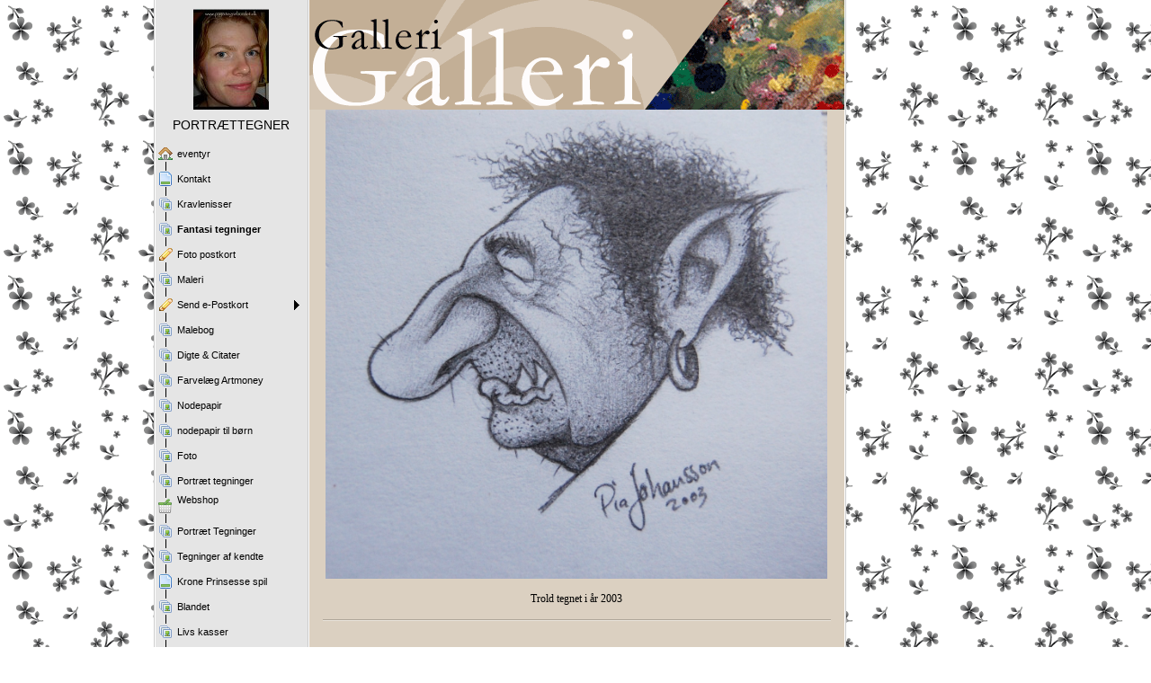

--- FILE ---
content_type: text/html
request_url: http://portraet-tegner.dk/2154645_67.html
body_size: 24096
content:

<!DOCTYPE HTML PUBLIC "-//W3C//DTD HTML 4.01 Transitional//EN" "http://www.w3.org/TR/html4/loose.dtd">
<html class="fullHeight" lang="da-DK" dir="ltr">
	<head>
		<title>Fantasi tegninger - www.portraet-tegner.dk</title>
			<meta http-equiv="content-type" content="text/html;charset=UTF-8">
		<meta http-equiv="Pragma" content="no-cache">
		<meta http-equiv="Expires" content="-1">
		<meta http-equiv="imagetoolbar" content="no">
		
        <link rel="canonical" href="http://www.portraet-tegner.dk/2154645?i=81330470">
		
		
        











<link rel="manifest" href="/manifest.json">
<link rel="yandex-tableau-widget" href="/yandex-browser-manifest.json">

		
		<meta content="123hjemmeside.dk" property="og:site_name"><meta content="images/i284289739443994918._szw1280h1280_.jpg" property="og:image:url"><meta content="1280" property="og:image:width"><meta content="1280" property="og:image:height"><meta content="Fantasi tegninger - www.portraet-tegner.dk" property="og:description">
				<meta name="description" content="Fantasi tegninger - www.portraet-tegner.dk">		

		<link rel="image_src" href="images/i284289739545059026._szt5_.jpg">

		<link rel="stylesheet" type="text/css" media="all" href="css/global.css">
<link rel="stylesheet" type="text/css" media="all" href="CssForwarder_2.css">
<!--[if lt IE 7]>
<link rel="stylesheet" type="text/css" media="all" href="/userpages/pages/CssForwarder.css?location=root&amp;style=stdButton_ie6.css&amp;version=1.1.0" />
<![endif]-->
<link rel="stylesheet" type="text/css" media="all" href="CssForwarder_1.css">
<link rel="stylesheet" type="text/css" media="all" href="CssForwarder.css">
<!--[if lt IE 8]>
<link rel="stylesheet" type="text/css" media="all" href="/userpages/pages/CssForwarder.css?location=userpages&amp;style=usermenu_ie7.css&amp;version=1.1.0" />
<![endif]-->
<link rel="stylesheet" type="text/css" media="all" href="CssForwarder_3.css">
<link rel="stylesheet" type="text/css" media="print" href="css/print.css">
<link rel="stylesheet" type="text/css" media="all" href="css/jquery.fancybox-2.1.5.css">
<link rel="stylesheet" type="text/css" media="all" href="css/player.css">
<link rel="stylesheet" type="text/css" media="all" href="DynamicBackground.css">
<link rel="stylesheet" type="text/css" media="all" href="CssForwarder_6.css">
<link rel="stylesheet" type="text/css" media="all" href="css/jquery.basket.css">
<link rel="stylesheet" type="text/css" media="all" href="css/photoalbum_show.css">
<link rel="stylesheet" type="text/css" media="all" href="css/pagecomments.css">
<!--[if lt IE 7]>
<link rel="stylesheet" type="text/css" media="all" href="/c/css/pagecomments_ie6.css?_v=2ecfc6a1c53ae2bd0b8618296712ca55" />
<![endif]-->
<link rel="stylesheet" type="text/css" media="all" href="CssForwarder_11.css">

		<script type="text/javascript" src="js/jquery-1.6.1.min.js"></script>
<script type="text/javascript" src="js/jquery-migrate-1.2.1.min.js"></script>
<script type="text/javascript" src="js/simplesite.util.browserdetect.js"></script>
<script type="text/javascript" src="js/simplesite.util.email.js"></script>
<script type="text/javascript" src="js/public-1.4.0.js"></script>
<!--[if lt IE 7]>
<script type="text/javascript" src="/css/unitpngfix-1.0.2.jsx"></script>
<![endif]-->
<script type="text/javascript" src="js/userpages_showpage.js"></script>
<script type="text/javascript" src="js/jquery.fancybox.pack-2.1.5.js"></script>
<script type="text/javascript" src="js/jquery-ui-1.8.23.min.js"></script>
<script type="text/javascript" src="js/jquery.basket.js"></script>
<script type="text/javascript" src="js/photoalbum_show.js"></script>
<script type="text/javascript" src="js/modernizr-custom.js"></script>
<script type="text/javascript" src="js/carouselhelper.js"></script>
<script type="text/javascript" src="js/jssor.slider.min.js"></script>
<script type="text/javascript" src="js/jquery.cycle-2.6.3.js"></script>
<script type="text/javascript" src="js/pagecomments.js"></script>
<script type="text/javascript" src="js/slideShow-1.0.0.js"></script>

		
	</head>
	<body bgcolor="white" topmargin="0" leftmargin="0" marginheight="0" marginwidth="0" onload="InitOnLoad()" class="fullHeight">  
	<form method="post" action="/userPages/pages/ShowPage.aspx" id="Form1" class="fullHeight">
<div class="aspNetHidden">
<input type="hidden" name="__VIEWSTATE" id="__VIEWSTATE" value="/wEPDwUKMTY2NDEzMjMwNA8WBB4LUmVxdWVzdERhdGEyqg4AAQAAAP////[base64]///8vZWxrLmhwLlRlbXBsYXRlSW50ZXJmYWNlTGlicmFyeS5IYW5kbGluZ09wdGlvbnMBAAAAB3ZhbHVlX18AEAQAAAAAAAAAAAAAAAAmAdkEAP///////////////wAACgkHAAAAAAAAAAAAAAAACgABBQUAAAAKU3lzdGVtLlVyaQEAAAALQWJzb2x1dGVVcmkBAwAAAAYIAAAAQWh0dHA6Ly93d3cucG9ydHJhZXQtdGVnbmVyLmRrOjEyMzIwLzIxNTQ2NDU/[base64]/////D2QCAg9kFgZmDxUBAGQCAQ9kFgRmDxUCFW1lbnVpdGVtX3N0YW5kYXJkcGFnZQBkAgEPFQEHS29udGFrdGQCAw8WAh8GAv////8PZAIDD2QWBmYPFQEAZAIBD2QWBGYPFQITbWVudWl0ZW1fcGhvdG9hbGJ1bQBkAgEPFQEMS3Jhdmxlbmlzc2VyZAIDDxYCHwYC/////w9kAgQPZBYGZg8VAQkgc2VsZWN0ZWRkAgEPZBYEZg8VAhNtZW51aXRlbV9waG90b2FsYnVtAGQCAQ8VARFGYW50YXNpIHRlZ25pbmdlcmQCAw8WAh8GAv////8PZAIFD2QWBmYPFQEAZAIBD2QWBGYPFQIRbWVudWl0ZW1fcG9zdGNhcmQAZAIBDxUBDUZvdG8gcG9zdGtvcnRkAgMPFgIfBgL/////D2QCBg9kFgZmDxUBAGQCAQ9kFgRmDxUCE21lbnVpdGVtX3Bob3RvYWxidW0AZAIBDxUBBk1hbGVyaWQCAw8WAh8GAv////8PZAIHD2QWBmYPFQEAZAIBD2QWBGYPFQIRbWVudWl0ZW1fcG9zdGNhcmQGY2xvc2VkZAIBDxUBD1NlbmQgZS1Qb3N0a29ydGQCAw8WAh8GAv////8PZAIID2QWBmYPFQEAZAIBD2QWBGYPFQITbWVudWl0ZW1fcGhvdG9hbGJ1bQBkAgEPFQEITWFsZWJvZyBkAgMPFgIfBgL/////D2QCCQ9kFgZmDxUBAGQCAQ9kFgRmDxUCE21lbnVpdGVtX3Bob3RvYWxidW0AZAIBDxUBE0RpZ3RlICZhbXA7IENpdGF0ZXJkAgMPFgIfBgL/////D2QCCg9kFgZmDxUBAGQCAQ9kFgRmDxUCE21lbnVpdGVtX3Bob3RvYWxidW0AZAIBDxUBFkZhcnZlbCYjMjMwO2cgQXJ0bW9uZXlkAgMPFgIfBgL/////D2QCCw9kFgZmDxUBAGQCAQ9kFgRmDxUCE21lbnVpdGVtX3Bob3RvYWxidW0AZAIBDxUBCU5vZGVwYXBpcmQCAw8WAh8GAv////8PZAIMD2QWBmYPFQEAZAIBD2QWBGYPFQITbWVudWl0ZW1fcGhvdG9hbGJ1bQBkAgEPFQEXbm9kZXBhcGlyIHRpbCBiJiMyNDg7cm5kAgMPFgIfBgL/////D2QCDQ9kFgZmDxUBAGQCAQ9kFgRmDxUCE21lbnVpdGVtX3Bob3RvYWxidW0AZAIBDxUBBEZvdG9kAgMPFgIfBgL/////D2QCDg9kFgZmDxUBAGQCAQ9kFgRmDxUCE21lbnVpdGVtX3Bob3RvYWxidW0AZAIBDxUBFlBvcnRyJiMyMzA7dCB0ZWduaW5nZXJkAgMPFgIfBgL/////D2QCDw9kFgZmDxUBAGQCAQ9kFgRmDxUCEG1lbnVpdGVtX3dlYnNob3AAZAIBDxUBB1dlYnNob3BkAgMPFgIfBgL/////D2QCEA9kFgZmDxUBAGQCAQ9kFgRmDxUCE21lbnVpdGVtX3Bob3RvYWxidW0AZAIBDxUBFlBvcnRyJiMyMzA7dCBUZWduaW5nZXJkAgMPFgIfBgL/////D2QCEQ9kFgZmDxUBAGQCAQ9kFgRmDxUCE21lbnVpdGVtX3Bob3RvYWxidW0AZAIBDxUBE1RlZ25pbmdlciBhZiBrZW5kdGVkAgMPFgIfBgL/////D2QCEg9kFgZmDxUBAGQCAQ9kFgRmDxUCDm1lbnVpdGVtX2JsYW5rAGQCAQ8VARRLcm9uZSBQcmluc2Vzc2Ugc3BpbGQCAw8WAh8GAv////8PZAITD2QWBmYPFQEAZAIBD2QWBGYPFQITbWVudWl0ZW1fcGhvdG9hbGJ1bQBkAgEPFQEHQmxhbmRldGQCAw8WAh8GAv////8PZAIUD2QWBmYPFQEAZAIBD2QWBGYPFQITbWVudWl0ZW1fcGhvdG9hbGJ1bQBkAgEPFQELTGl2cyBrYXNzZXJkAgMPFgIfBgL/////D2QCFQ9kFgZmDxUBAGQCAQ9kFgRmDxUCE21lbnVpdGVtX3Bob3RvYWxidW0AZAIBDxUBB0tlcmFtaWtkAgMPFgIfBgL/////D2QCFg9kFgZmDxUBAGQCAQ9kFgRmDxUCDm1lbnVpdGVtX2JsYW5rAGQCAQ8VAQZQcm9maWxkAgMPFgIfBgL/////D2QCFw9kFgZmDxUBDm1lbnVfbGFzdF9pdGVtZAIBD2QWBGYPFQINbWVudWl0ZW1fYmxvZwBkAgEPFQEEQmxvZ2QCAw8WAh8GAv////[base64]/[base64]/[base64]/[base64]/[base64]/[base64]/[base64]/[base64]/[base64]/[base64]/[base64]/[base64]/[base64]/[base64]/[base64]/[base64]/[base64]/[base64]/[base64]/[base64]/[base64]/[base64]/[base64]/[base64]/[base64]/[base64]/[base64]/[base64]/[base64]/[base64]/[base64]/[base64]/[base64]/[base64]/[base64]/[base64]/[base64]/[base64]/[base64]/[base64]/[base64]/[base64]/[base64]/[base64]/[base64]/[base64]/[base64]/[base64]/[base64]/[base64]/[base64]/[base64]/[base64]/[base64]/[base64]/[base64]/[base64]/[base64]/[base64]/[base64]/[base64]/[base64]/[base64]/[base64]/[base64]/[base64]/[base64]/[base64]/[base64]/[base64]/[base64]/[base64]/[base64]/[base64]/[base64]/[base64]">
</div>

		
		
		
		<div id="wrapper" class="wrapper fullHeight">
			<div class="centerPage fullHeight">
				<table id="centerTable" border="0" cellspacing="0" cellpadding="0" height="100%">
				<tr>
					<td class="fullHeight" valign="top">
						<table width="939" height="100%" border="0" cellspacing="0" cellpadding="0">
							<tr>
								<td id="centerTableContentCell" class="fullHeight" valign="top">
									<table id="centerTableContentTable" width="770" border="0" bgcolor="white" cellspacing="0" cellpadding="0" height="100%">
									<tr>
										<td valign="top" bgcolor="#cccccc" width="1"><img src="images/1x1pix_trans_1.gif" alt width="1" height="1" border="0"></td>
										<td valign="top" bgcolor="white" width="1"><img src="images/1x1pix_trans_1.gif" alt width="1" height="1" border="0"></td>
										
<td class="noprint" valign="top" bgcolor="e5e5e5" width="169">
<div class="menuPlace user_menu_container user_menu_lightbg">
		<div id="menutop">
		<img class="cmppicture" style="position: relative; top: 0; left: 0;" name="menu1_menupicture" id="menu1_menupicture" src="images/i284289739431289127._szw149h112_.jpg" border="0" align="top">
		
		<div class="menuTxt oneLineSpace"><span id="menu1_lbTitle">PORTR&#198;TTEGNER</span></div></div>
		
	<ul>

	<li class="menu_first_item">
<div class="menuitem_frontpage"><a class href="2154648.html"><span class="text_holder"><span>eventyr</span></span></a></div>
	
	</li>

	<li class>
<div class="menuitem_standardpage"><a class href="3608346.html"><span class="text_holder"><span>Kontakt</span></span></a></div>
	
	</li>

	<li class>
<div class="menuitem_photoalbum"><a class href="252867484.html"><span class="text_holder"><span>Kravlenisser</span></span></a></div>
	
	</li>

	<li class=" selected">
<div class="menuitem_photoalbum"><a class href="2154645.html"><span class="text_holder"><span>Fantasi tegninger</span></span></a></div>
	
	</li>

	<li class>
<div class="menuitem_postcard"><a class href="3608358.html"><span class="text_holder"><span>Foto postkort</span></span></a></div>
	
	</li>

	<li class>
<div class="menuitem_photoalbum"><a class href="2154659.html"><span class="text_holder"><span>Maleri</span></span></a></div>
	
	</li>

	<li class>
<div class="menuitem_postcard"><a class="closed" href="2154647.html"><span class="text_holder"><span>Send e-Postkort</span></span></a></div>
	
	</li>

	<li class>
<div class="menuitem_photoalbum"><a class href="2154646.html"><span class="text_holder"><span>Malebog </span></span></a></div>
	
	</li>

	<li class>
<div class="menuitem_photoalbum"><a class href="3608342.html"><span class="text_holder"><span>Digte &amp; Citater</span></span></a></div>
	
	</li>

	<li class>
<div class="menuitem_photoalbum"><a class href="2154654.html"><span class="text_holder"><span>Farvel&#230;g Artmoney</span></span></a></div>
	
	</li>

	<li class>
<div class="menuitem_photoalbum"><a class href="2154641.html"><span class="text_holder"><span>Nodepapir</span></span></a></div>
	
	</li>

	<li class>
<div class="menuitem_photoalbum"><a class href="3608347.html"><span class="text_holder"><span>nodepapir til b&#248;rn</span></span></a></div>
	
	</li>

	<li class>
<div class="menuitem_photoalbum"><a class href="3608349.html"><span class="text_holder"><span>Foto</span></span></a></div>
	
	</li>

	<li class>
<div class="menuitem_photoalbum"><a class href="2154643.html"><span class="text_holder"><span>Portr&#230;t tegninger</span></span></a></div>
	
	</li>

	<li class>
<div class="menuitem_webshop"><a class href="webshop.html"><span class="text_holder"><span>Webshop</span></span></a></div>
	
	</li>

	<li class>
<div class="menuitem_photoalbum"><a class href="2154651.html"><span class="text_holder"><span>Portr&#230;t Tegninger</span></span></a></div>
	
	</li>

	<li class>
<div class="menuitem_photoalbum"><a class href="2154652.html"><span class="text_holder"><span>Tegninger af kendte</span></span></a></div>
	
	</li>

	<li class>
<div class="menuitem_blank"><a class href="2154660.html"><span class="text_holder"><span>Krone Prinsesse spil</span></span></a></div>
	
	</li>

	<li class>
<div class="menuitem_photoalbum"><a class href="3608348.html"><span class="text_holder"><span>Blandet</span></span></a></div>
	
	</li>

	<li class>
<div class="menuitem_photoalbum"><a class href="3608344.html"><span class="text_holder"><span>Livs kasser</span></span></a></div>
	
	</li>

	<li class>
<div class="menuitem_photoalbum"><a class href="2154644.html"><span class="text_holder"><span>Keramik</span></span></a></div>
	
	</li>

	<li class>
<div class="menuitem_blank"><a class href="2154649.html"><span class="text_holder"><span>Profil</span></span></a></div>
	
	</li>

	<li class="menu_last_item">
<div class="menuitem_blog"><a class href="2154656.html"><span class="text_holder"><span>Blog</span></span></a></div>
	
	</li>

	</ul>

		


		
		<table>
            <tr align="left"> 
                
              <td align="left">
              
              <style> 
                    .imgbottombanner 
                    {
                        display: block;
                        height: 49px;
                        width: 149px;
                        background-image: url('images/da-DK_logo-banner-light.png');
                    }
                </style>
              </td>
            </tr>
		</table>

		

	

	

	

	


	</div>
</td>
					
										

<!-- <div id="_ctl0_thumbs">
	 -->

				<td valign="top" bgcolor="#cccccc" width="1"><img src="images/1x1pix_trans_5.gif" alt width="1" height="1" border="0"></td>
				<td valign="top" bgcolor="white" width="1"><img src="images/1x1pix_trans_5.gif" alt width="1" height="1" border="0"></td>
				<td width="595" valign="top" bgcolor="#dbd0c1" class>
				<!-- content start -->
					<table width="100%" border="0" cellspacing="0" cellpadding="0" id="Table1">
						<tr>
							<td bgcolor="#c3af96" width="595" colspan="2" height="122" background="images/header.gif">
							</td>
						</tr>
						<tr><td align="center">

</td>
						</tr>
						
						<tr>
							<td align="center">
								
	
	

    <table width="100%" border="0" cellspacing="0" cellpadding="0">
      <tr>
        <td align="center">
			<div id="_ctl0_albumSingleImage1_usrSlideShow1_pnlSlide" class="invisible">
		
  <input name="_ctl0:albumSingleImage1:usrSlideShow1:ImagesList" type="hidden" id="_ctl0_albumSingleImage1_usrSlideShow1_ImagesList" class="slideshowlist" value="57529291#*#57532426#*#57356723#*#57228274#*#54816500#*#55270514#*#55119324#*#54885493#*#54967858#*#54618704#*#49482252#*#33250410#*#7798604#*#29898537#*#49263017#*#51712920#*#7798615#*#29702413#*#43790946#*#9030254#*#7798639#*#7799162#*#7798620#*#7798564#*#7798647#*#51720706#*#61613785#*#62451514#*#62543361#*#61776844#*#62260813#*#62391610#*#64152184#*#64245866#*#68057762#*#68057826#*#68100127#*#69842692#*#69996733#*#69996758#*#70093770#*#70093797#*#70128986#*#70151380#*#70295802#*#70336342#*#70390711#*#70390732#*#70671002#*#70726345#*#71533286#*#71960279#*#72936091#*#75449453#*#75449495#*#75797761#*#75917972#*#77133833#*#75744741#*#77140381#*#77182573#*#77191628#*#77290327#*#78083855#*#81330470#*#81330546#*#81390822#*#81390860#*#81390887#*#81390984#*#81391006#*#81391104#*#82293070#*#82502053#*#82538748#*#82538977#*#82539052#*#82921005#*#82921019#*#82972816#*#83029367#*#83491569#*#83745615#*#83876566#*#84042860#*#85630484#*#86101995#*#86304580#*#86873966#*#87248716#*#87450037#*#87677737#*#88147923#*#88290963#*#88420007#*#88752611#*#88868560#*#88868580#*#88919576#*#89253081#*#92602286#*#93059496#*#93343357#*#93695522#*#95039645#*#95678091#*#96105626#*#96160631#*#96496782#*#97029025#*#97289984#*#97290018#*#97353924#*#97353951#*#97353975#*#97488295#*#97728360#*#97728522#*#97728537#*#97944152#*#97817011#*#97844996#*#97872188#*#97905390#*#98317762#*#98354528#*#98924972#*#99309071#*#100850536#*#101770448#*#101942580#*#101971529#*#101995735#*#102141636#*#102299795#*#102518731#*#102581321#*#102624136#*#102643196#*#102745271#*#102826788#*#104103691#*#105216362#*#105644023#*#105989296#*#106075675#*#106171106#*#106299295#*#106368667#*#106402804#*#106201448#*#106605665#*#106678631#*#106678661#*#106678679#*#106712852#*#107164110#*#107426141#*#109597134#*#109666273#*#109666309#*#109704521#*#109790522#*#109840725#*#109918661#*#110910852#*#110910958#*#110911001#*#112494546#*#113876164#*#114100262#*#114166637#*#115775149#*#116012314#*#101942355#*#116058140#*#116263625#*#116714441#*#116957967#*#117642001#*#117719903#*#117859939#*#118292358#*#118379201#*#118485250#*#118542289#*#119380047#*#119883966#*#122506697#*#122931609#*#123102679#*#123243824#*#123985318#*#130187436#*#131836729#*#132512218#*#154055525#*#154055550#*#154510162#*#159002521#*#160170632#*#165806520#*#169122728#*#168027544#*#160273456#*#169492104#*#170651110#*#171186513#*#172628946#*#173047589#*#173117156#*#173605580#*#174236892#*#174648042#*#174785691#*#175131199#*#175967178#*#179883769#*#180681571#*#180803266#*#181757511#*#181962999#*#183593698#*#184177410#*#184209634#*#184209637#*#184984841#*#185069541#*#182394578">
  <input name="_ctl0:albumSingleImage1:usrSlideShow1:SizesList" type="hidden" id="_ctl0_albumSingleImage1_usrSlideShow1_SizesList" class="slideshowsizeslist" value="863x1279#*#925x1280#*#823x1279#*#781x1280#*#720x960#*#2807x4060#*#2866x4080#*#2938x4178#*#2717x3860#*#960x720#*#672x960#*#299x439#*#330x440#*#324x440#*#907x1279#*#951x1279#*#330x440#*#302x440#*#720x577#*#436x440#*#330x440#*#330x440#*#389x440#*#330x440#*#440x386#*#881x1279#*#1087x1280#*#1279x891#*#1279x924#*#872x1279#*#851x1280#*#879x1279#*#939x1279#*#906x1280#*#557x1280#*#719x624#*#904x1279#*#898x1279#*#628x1279#*#589x1279#*#750x1280#*#883x1280#*#837x1279#*#826x1280#*#872x1280#*#924x1279#*#767x1279#*#885x1279#*#826x1279#*#861x1280#*#877x1280#*#646x1280#*#862x1279#*#1279x1013#*#865x1280#*#979x1280#*#868x1279#*#1279x953#*#972x1280#*#1015x1279#*#1280x962#*#961x1279#*#913x1279#*#861x1280#*#1279x1196#*#840x1279#*#897x1279#*#1155x1279#*#1280x1199#*#1146x1280#*#807x1280#*#1177x1280#*#599x720#*#640x480#*#904x1279#*#912x1280#*#908x1280#*#640x480#*#937x1280#*#936x1280#*#800x591#*#800x592#*#800x634#*#853x1280#*#970x1280#*#958x1280#*#1279x938#*#1280x960#*#1280x959#*#1280x969#*#960x716#*#685x960#*#400x527#*#512x641#*#964x1280#*#1279x849#*#1279x844#*#832x1280#*#1280x968#*#1280x1036#*#2531x1889#*#1279x910#*#960x686#*#939x1280#*#1279x1002#*#1280x979#*#1280x951#*#1279x970#*#1279x950#*#1280x892#*#1279x896#*#1279x881#*#1279x892#*#1279x956#*#1279x893#*#1280x906#*#1280x1087#*#922x1279#*#907x1279#*#1279x970#*#938x1280#*#905x1279#*#899x1279#*#869x1279#*#1279x978#*#1280x960#*#1280x1087#*#1247x1279#*#1280x925#*#1279x1016#*#960x660#*#1279x1060#*#720x960#*#1279x978#*#955x1280#*#960x1279#*#923x1279#*#1270x1280#*#936x1279#*#1280x1236#*#1279x940#*#893x1279#*#955x1280#*#687x960#*#1280x891#*#1279x905#*#906x1280#*#904x1280#*#908x1279#*#900x1280#*#890x1279#*#899x1279#*#899x1280#*#906x1279#*#874x1279#*#767x960#*#1017x1279#*#1020x1279#*#912x1280#*#1279x1000#*#908x1280#*#682x960#*#682x960#*#906x1279#*#906x1279#*#907x1280#*#924x1280#*#1101x1279#*#831x1280#*#671x960#*#1280x938#*#861x1280#*#880x1279#*#960x681#*#907x1279#*#960x676#*#678x960#*#678x960#*#480x336#*#1280x892#*#960x671#*#480x341#*#277x395#*#662x960#*#885x1279#*#960x676#*#1021x1280#*#909x1280#*#902x1280#*#1280x895#*#907x1279#*#903x1279#*#960x684#*#538x388#*#504x720#*#663x960#*#1058x1575#*#1128x1591#*#1065x1593#*#1135x1588#*#1111x1586#*#1754x1240#*#726x1000#*#608x878#*#1100x1581#*#640x923#*#843x1250#*#1280x897#*#916x1280#*#1231x1226#*#1170x1132#*#541x767#*#1070x1280#*#909x1280#*#909x1280#*#908x1280#*#622x876#*#720x960#*#960x1280#*#679x960#*#679x960#*#905x1280#*#828x1141#*#1280x905#*#1280x905#*#1280x905#*#999x1251#*#1280x905#*#828x1088">
  <input name="_ctl0:albumSingleImage1:usrSlideShow1:UrlsList" type="hidden" id="_ctl0_albumSingleImage1_usrSlideShow1_UrlsList" class="slideshowurllist" value="images/i284289739420193739._szw1280h1280_.jpg#*#images/i284289739420196874._szw1280h1280_.jpg#*#images/i284289739420021171._szw1280h1280_.jpg#*#images/i284289739419892722._szw1280h1280_.jpg#*#images/i284289739417480948._szw1280h1280_.jpg#*#images/i284289739417934962._szw1280h1280_.jpg#*#images/i284289739417783772._szw1280h1280_.jpg#*#images/i284289739417549941._szw1280h1280_.jpg#*#images/i284289739417632306._szw1280h1280_.jpg#*#images/i284289739417283152._szw1280h1280_.jpg#*#images/i284289739412146700._szw1280h1280_.jpg#*#images/i284289739395914858._szw440h440_.jpg#*#images/i284289739370463052._szw440h440_.jpg#*#images/i284289739392562985._szw440h440_.jpg#*#images/i284289739411927465._szw1280h1280_.jpg#*#images/i284289739414377368._szw1280h1280_.jpg#*#images/i284289739370463063._szw440h440_.jpg#*#images/i284289739392366861._szw440h440_.jpg#*#images/i284289739406455394._szw1280h1280_.jpg#*#images/i284289739371694702._szw440h440_.jpg#*#images/i284289739370463087._szw440h440_.jpg#*#images/i284289739370463610._szw440h440_.jpg#*#images/i284289739370463068._szw440h440_.jpg#*#images/i284289739370463012._szw440h440_.jpg#*#images/i284289739370463095._szw440h440_.jpg#*#images/i284289739414385154._szw1280h1280_.jpg#*#images/i284289739424278233._szw1280h1280_.jpg#*#images/i284289739425115962._szw1280h1280_.jpg#*#images/i284289739425207809._szw1280h1280_.jpg#*#images/i284289739424441292._szw1280h1280_.jpg#*#images/i284289739424925261._szw1280h1280_.jpg#*#images/i284289739425056058._szw1280h1280_.jpg#*#images/i284289739426816632._szw1280h1280_.jpg#*#images/i284289739426910314._szw1280h1280_.jpg#*#images/i284289739430722210._szw1280h1280_.jpg#*#images/i284289739430722274._szw1280h1280_.jpg#*#images/i284289739430764575._szw1280h1280_.jpg#*#images/i284289739432507140._szw1280h1280_.jpg#*#images/i284289739432661181._szw1280h1280_.jpg#*#images/i284289739432661206._szw1280h1280_.jpg#*#images/i284289739432758218._szw1280h1280_.jpg#*#images/i284289739432758245._szw1280h1280_.jpg#*#images/i284289739432793434._szw1280h1280_.jpg#*#images/i284289739432815828._szw1280h1280_.jpg#*#images/i284289739432960250._szw1280h1280_.jpg#*#images/i284289739433000790._szw1280h1280_.jpg#*#images/i284289739433055159._szw1280h1280_.jpg#*#images/i284289739433055180._szw1280h1280_.jpg#*#images/i284289739433335450._szw1280h1280_.jpg#*#images/i284289739433390793._szw1280h1280_.jpg#*#images/i284289739434197734._szw1280h1280_.jpg#*#images/i284289739434624727._szw1280h1280_.jpg#*#images/i284289739435600539._szw1280h1280_.jpg#*#images/i284289739438113901._szw1280h1280_.jpg#*#images/i284289739438113943._szw1280h1280_.jpg#*#images/i284289739438462209._szw1280h1280_.jpg#*#images/i284289739438582420._szw1280h1280_.jpg#*#images/i284289739439798281._szw1280h1280_.jpg#*#images/i284289739438409189._szw1280h1280_.jpg#*#images/i284289739439804829._szw1280h1280_.jpg#*#images/i284289739439847021._szw1280h1280_.jpg#*#images/i284289739439856076._szw1280h1280_.jpg#*#images/i284289739439954775._szw1280h1280_.jpg#*#images/i284289739440748303._szw1280h1280_.jpg#*#images/i284289739443994918._szw1280h1280_.jpg#*#images/i284289739443994994._szw1280h1280_.jpg#*#images/i284289739444055270._szw1280h1280_.jpg#*#images/i284289739444055308._szw1280h1280_.jpg#*#images/i284289739444055335._szw1280h1280_.jpg#*#images/i284289739444055432._szw1280h1280_.jpg#*#images/i284289739444055454._szw1280h1280_.jpg#*#images/i284289739444055552._szw1280h1280_.jpg#*#images/i284289739444957518._szw1280h1280_.jpg#*#images/i284289739445166501._szw1280h1280_.jpg#*#images/i284289739445203196._szw1280h1280_.jpg#*#images/i284289739445203425._szw1280h1280_.jpg#*#images/i284289739445203500._szw1280h1280_.jpg#*#images/i284289739445585453._szw1280h1280_.jpg#*#images/i284289739445585467._szw1280h1280_.jpg#*#images/i284289739445637264._szw1280h1280_.jpg#*#images/i284289739445693815._szw1280h1280_.jpg#*#images/i284289739446156017._szw1280h1280_.jpg#*#images/i284289739446410063._szw1280h1280_.jpg#*#images/i284289739446541014._szw1280h1280_.jpg#*#images/i284289739446707308._szw1280h1280_.jpg#*#images/i284289739448294932._szw1280h1280_.jpg#*#images/i284289739448766443._szw1280h1280_.jpg#*#images/i284289739448969028._szw1280h1280_.jpg#*#images/i284289739449538414._szw1280h1280_.jpg#*#images/i284289739449913164._szw1280h1280_.jpg#*#images/i284289739450114485._szw1280h1280_.jpg#*#images/i284289739450342185._szw1280h1280_.jpg#*#images/i284289739450812371._szw1280h1280_.jpg#*#images/i284289739450955411._szw1280h1280_.jpg#*#images/i284289739451084455._szw1280h1280_.jpg#*#images/i284289739451417059._szw1280h1280_.jpg#*#images/i284289739451533008._szw1280h1280_.jpg#*#images/i284289739451533028._szw1280h1280_.jpg#*#images/i284289739451584024._szw1280h1280_.jpg#*#images/i284289739451917529._szw1280h1280_.jpg#*#images/i284289739455266734._szw1280h1280_.jpg#*#images/i284289739455723944._szw1280h1280_.jpg#*#images/i284289739456007805._szw1280h1280_.jpg#*#images/i284289739456359970._szw1280h1280_.jpg#*#images/i284289739457704093._szw1280h1280_.jpg#*#images/i284289739458342539._szw1280h1280_.jpg#*#images/i284289739458770074._szw1280h1280_.jpg#*#images/i284289739458825079._szw1280h1280_.jpg#*#images/i284289739459161230._szw1280h1280_.jpg#*#images/i284289739459693473._szw1280h1280_.jpg#*#images/i284289739459954432._szw1280h1280_.jpg#*#images/i284289739459954466._szw1280h1280_.jpg#*#images/i284289739460018372._szw1280h1280_.jpg#*#images/i284289739460018399._szw1280h1280_.jpg#*#images/i284289739460018423._szw1280h1280_.jpg#*#images/i284289739460152743._szw1280h1280_.jpg#*#images/i284289739460392808._szw1280h1280_.jpg#*#images/i284289739460392970._szw1280h1280_.jpg#*#images/i284289739460392985._szw1280h1280_.jpg#*#images/i284289739460608600._szw1280h1280_.jpg#*#images/i284289739460481459._szw1280h1280_.jpg#*#images/i284289739460509444._szw1280h1280_.jpg#*#images/i284289739460536636._szw1280h1280_.jpg#*#images/i284289739460569838._szw1280h1280_.jpg#*#images/i284289739460982210._szw1280h1280_.jpg#*#images/i284289739461018976._szw1280h1280_.jpg#*#images/i284289739461589420._szw1280h1280_.jpg#*#images/i284289739461973519._szw1280h1280_.jpg#*#images/i284289739463514984._szw1280h1280_.jpg#*#images/i284289739464434896._szw1280h1280_.jpg#*#images/i284289739464607028._szw1280h1280_.jpg#*#images/i284289739464635977._szw1280h1280_.jpg#*#images/i284289739464660183._szw1280h1280_.jpg#*#images/i284289739464806084._szw1280h1280_.jpg#*#images/i284289739464964243._szw1280h1280_.jpg#*#images/i284289739465183179._szw1280h1280_.jpg#*#images/i284289739465245769._szw1280h1280_.jpg#*#images/i284289739465288584._szw1280h1280_.jpg#*#images/i284289739465307644._szw1280h1280_.jpg#*#images/i284289739465409719._szw1280h1280_.jpg#*#images/i284289739465491236._szw1280h1280_.jpg#*#images/i284289739466768139._szw1280h1280_.jpg#*#images/i284289739467880810._szw1280h1280_.jpg#*#images/i284289739468308471._szw1280h1280_.jpg#*#images/i284289739468653744._szw1280h1280_.jpg#*#images/i284289739468740123._szw1280h1280_.jpg#*#images/i284289739468835554._szw1280h1280_.jpg#*#images/i284289739468963743._szw1280h1280_.jpg#*#images/i284289739469033115._szw1280h1280_.jpg#*#images/i284289739469067252._szw1280h1280_.jpg#*#images/i284289739468865896._szw1280h1280_.jpg#*#images/i284289739469270113._szw1280h1280_.jpg#*#images/i284289739469343079._szw1280h1280_.jpg#*#images/i284289739469343109._szw1280h1280_.jpg#*#images/i284289739469343127._szw1280h1280_.jpg#*#images/i284289739469377300._szw1280h1280_.jpg#*#images/i284289739469828558._szw1280h1280_.jpg#*#images/i284289739470090589._szw1280h1280_.jpg#*#images/i284289739472261582._szw1280h1280_.jpg#*#images/i284289739472330721._szw1280h1280_.jpg#*#images/i284289739472330757._szw1280h1280_.jpg#*#images/i284289739472368969._szw1280h1280_.jpg#*#images/i284289739472454970._szw1280h1280_.jpg#*#images/i284289739472505173._szw1280h1280_.jpg#*#images/i284289739472583109._szw1280h1280_.jpg#*#images/i284289739473575300._szw1280h1280_.jpg#*#images/i284289739473575406._szw1280h1280_.jpg#*#images/i284289739473575449._szw1280h1280_.jpg#*#images/i284289739475158994._szw1280h1280_.jpg#*#images/i284289739476540612._szw1280h1280_.jpg#*#images/i284289739476764710._szw1280h1280_.jpg#*#images/i284289739476831085._szw1280h1280_.jpg#*#images/i284289739478439597._szw1280h1280_.jpg#*#images/i284289739478676762._szw1280h1280_.jpg#*#images/i284289739464606803._szw1280h1280_.jpg#*#images/i284289739478722588._szw1280h1280_.jpg#*#images/i284289739478928073._szw1280h1280_.jpg#*#images/i284289739479378889._szw1280h1280_.jpg#*#images/i284289739479622415._szw1280h1280_.jpg#*#images/i284289739480306449._szw1280h1280_.jpg#*#images/i284289739480384351._szw1280h1280_.jpg#*#images/i284289739480524387._szw1280h1280_.jpg#*#images/i284289739480956806._szw440h440_.jpg#*#images/i284289739481043649._szw1280h1280_.jpg#*#images/i284289739481149698._szw1280h1280_.jpg#*#images/i284289739481206737._szw1280h1280_.jpg#*#images/i284289739482044495._szw1280h1280_.jpg#*#images/i284289739482548414._szw1280h1280_.jpg#*#images/i284289739485171145._szw1280h1280_.jpg#*#images/i284289739485596057._szw1280h1280_.jpg#*#images/i284289739485767127._szw1280h1280_.jpg#*#images/i284289739485908272._szw1280h1280_.jpg#*#images/i284289739486649766._szw1280h1280_.jpg#*#images/i284289739492851884._szw1280h1280_.jpg#*#images/i284289739494501177._szw1280h1280_.jpg#*#images/i284289739495176666._szw1280h1280_.jpg#*#images/i284289739516719973._szw1280h1280_.jpg#*#images/i284289739516719998._szw1280h1280_.jpg#*#images/i284289739517174610._szw1280h1280_.jpg#*#images/i284289739521666969._szw1280h1280_.jpg#*#images/i284289739522835080._szw1280h1280_.jpg#*#images/i284289739528470968._szw1280h1280_.jpg#*#images/i284289739531787176._szw1280h1280_.jpg#*#images/i284289739530691992._szw1280h1280_.jpg#*#images/i284289739522937904._szw1280h1280_.jpg#*#images/i284289739532156552._szw1280h1280_.jpg#*#images/i284289739533315558._szw1280h1280_.jpg#*#images/i284289739533850961._szw1280h1280_.jpg#*#images/i284289739535293394._szw1280h1280_.jpg#*#images/i284289739535712037._szw1280h1280_.jpg#*#images/i284289739535781604._szw1280h1280_.jpg#*#images/i284289739536270028._szw1280h1280_.jpg#*#images/i284289739536901340._szw1280h1280_.jpg#*#images/i284289739537312490._szw1280h1280_.jpg#*#images/i284289739537450139._szw1280h1280_.jpg#*#images/i284289739537795647._szw1280h1280_.jpg#*#images/i284289739538631626._szw1280h1280_.jpg#*#images/i284289739542548217._szw1280h1280_.jpg#*#images/i284289739543346019._szw1280h1280_.jpg#*#images/i284289739543467714._szw1280h1280_.jpg#*#images/i284289739544421959._szw1280h1280_.jpg#*#images/i284289739544627447._szw1280h1280_.jpg#*#images/i284289739546258146._szw1280h1280_.jpg#*#images/i284289739546841858._szw1280h1280_.jpg#*#images/i284289739546874082._szw1280h1280_.jpg#*#images/i284289739546874085._szw1280h1280_.jpg#*#images/i284289739547649289._szw1280h1280_.jpg#*#images/i284289739547733989._szw1280h1280_.jpg#*#images/i284289739545059026._szw1280h1280_.jpg">
  <input name="_ctl0:albumSingleImage1:usrSlideShow1:TitlesList" type="hidden" id="_ctl0_albumSingleImage1_usrSlideShow1_TitlesList" class="slideshowtitleslist" value="#*##*##*##*#Miss morning star#*#TiteL: Spirrende dr&amp;#248;mme#*#Titel: Guld Hjertet 
#*#Titel: Venter p&amp;#229; G-N&amp;#248;glen#*#Titel: Det N&amp;#248;gne Jeg#*#det hellige v&amp;#230;sen#*#K&amp;#230;rligheds Gudinden#*#Det N&amp;#248;gne Jeg#*##*#Mountain Heart#*#Den indre Gudinde#*#akvarel#*##*#De Gyldne Toner#*#Skyts Englen 100x80 
Akryl p&amp;#229; l&amp;#230;rrede#*##*#I give you my heart#*##*##*##*##*##*#Titel: Miss Lili
Frih&amp;#229;nds tegning#*#Titel: Vindens datter
frih&amp;#229;nds tegning jeg har lavet#*#Titel: Magikerens datter
frih&amp;#229;nds tegning#*#Titel: Lady Lou
frih&amp;#229;nds tegning#*#Titel: Miss Lion
Frih&amp;#229;nds tegning#*#Elvira#*#Frih&amp;#229;nds tegning jeg har lavet#*#Titel: Miss Night &amp;amp; Day#*#Titel: Butterfly woman#*#Titel: Forglemmigej#*#Tegnet med blyant#*#Titel: den oplyste vej#*#Titel: Guld n&amp;#248;glen#*#skitse#*#akvarel#*#skitse#*#skitse med blyant#*#Green Lady
Malet med akvarel#*#malet med akvarel#*#malet med akvarel#*#akvarel#*#Haute Couture
akvarel#*#Haute Couture
malet med akvarel#*#Malet med akvarel#*#Haute Couture
malet med akvarel &amp;amp; akryl#*#Titel: hjerterdame
akvarel#*#malet med akvarel &amp;amp; akryl#*#Tegnet med kuglepen
#*#Tegnet med kuglepen
#*#Tuch
#*#tegnet med tuch
#*#akvarel,tus,salt#*#tegnet med kuglepen
#*#Akvarel,tus,salt#*#Akvarel,tus,salt teknik#*#akvarel, tus, salt teknik#*#Akvarel,tus,ink,salt#*#blyant#*#Trold tegnet i &amp;#229;r 2003#*#Trold tegnet i &amp;#229;r 2003#*#Trold tegnet i &amp;#229;r 2003#*#Trold tegnet i &amp;#229;r 2003#*#Trold tegnet i &amp;#229;r 2003#*#Trold tegnet i &amp;#229;r 2003#*#Trold tegnet i &amp;#229;r 2003#*#heks tegnet i &amp;#229;r 2003#*##*#Den lille gudinde, malet med akvarel#*##*#akvarel#*#akvarel#*#akvarel#*#akvarel#*##*#akvarel#*#hun sidder med en lille forglemmigej, og piller bladene af et for et, og t&amp;#230;nker glemmer, glemmer ikke, glemmer, glemmer ikke......#*#Hun sv&amp;#230;ver afsted p&amp;#229; et m&amp;#230;lkeb&amp;#248;tte fr&amp;#248;. malet med akvarel#*#akvarel#*#akvarel#*#akvarel,tus,bl&amp;#230;k#*#Akvarel, tus#*#malet med akvarel &amp;amp; tus#*#Troldene i Frederiksberg have#*#akvarel &amp;amp; tus#*#akvarel &amp;amp; tus#*#Akvarel &amp;amp; tus#*#malet med akvarel tus og gouache#*#akvarel &amp;amp; tus#*#Akvarel &amp;amp; tus#*#Akvarel &amp;amp; tus#*#akvarel &amp;amp; tus#*#Akvarel &amp;amp; tus#*#Akvarel,tus &amp;amp; blyant#*#Akvarel,tus og blyant#*#Akvarel#*#Tus#*#tus tegning#*#Tegnet med tus#*#malet med akvarel#*#akvarel#*#De sm&amp;#229; v&amp;#230;sner p&amp;#229; troldegrenen malet med bl&amp;#230;k#*#De sm&amp;#229; v&amp;#230;sner p&amp;#229; troldegrenen#*#akvarel &amp;amp; bl&amp;#230;k#*#akvarel#*#De sm&amp;#229; v&amp;#230;sner p&amp;#229; troldegrenen, malet med akvarel &amp;amp; bl&amp;#230;k#*#De sm&amp;#229; v&amp;#230;sner p&amp;#229; troldegrenen, malet med akvarel &amp;amp; bl&amp;#230;k#*#De sm&amp;#229; v&amp;#230;sner p&amp;#229; troldegrenen#*#De sm&amp;#229; v&amp;#230;sner p&amp;#229; troldegrenen#*#De sm&amp;#229; v&amp;#230;sner p&amp;#229; troldegrenen#*#De sm&amp;#229; v&amp;#230;sner p&amp;#229; troldegrenen, malet med akvarel og bl&amp;#230;k#*#Tegning inspireret af Storm P#*##*##*#tus,bl&amp;#230;k og hvid kridt p&amp;#229; gr&amp;#229;t papir#*#Tus#*#Tus &amp;amp; bl&amp;#230;k#*#tus &amp;amp; bl&amp;#230;k#*#Bl&amp;#230;k &amp;amp; tus#*#Akvarel &amp;amp; bl&amp;#230;k#*##*#Blev den heldige vinder af Storm P tegne konkurrance :)#*##*#Tus og blyant#*#Akvarel &amp;amp; tus#*#akvarel &amp;amp; tus#*#akvarel &amp;amp; tus#*#skitse#*#akvarel &amp;amp; tus#*#akvarel &amp;amp; tus#*##*##*#Blyant#*#Akvarel#*#Blyant#*#Blyant#*##*#Blyant#*#Akvarel#*#doodle#*#doodle#*#doodle#*#tus#*#tus#*#tus#*##*##*##*##*##*#doodle tus#*##*##*##*##*##*##*##*##*##*##*##*##*##*#doddle 72x102 cm tus &amp;amp; guldtus#*##*##*#skovtrolden tegnet med blyant &amp;amp; kridt#*##*#Akvarel &amp;amp; tus#*##*##*##*##*##*##*##*##*##*##*##*##*##*##*##*#tus#*#tus#*#tegnet med farveblyanter p&amp;#229; brunt papir#*#Historie skrevet af Pia Johansson#*#Dirigenten  f&amp;#248;lg pinden#*#Madam Chablis Premier Cru &amp;#224; partir de Montmains#*#Your not alone#*##*#Gylle
Gylle kommer fra en tidl&amp;#248;s verden, 
Hvor livet er meget simpel, 
Han kan sige 2 s&amp;#230;tninger,
Det er ogs&amp;#229; det vigtigste, 
Sikken noget gylle
Og
Jeg kan bare det gylle. 
Tegnet og skrevet af Pia Johansson#*##*#Valg#*##*##*##*#Pengegrisen i zoologisk have#*##*##*##*##*#Tale#*##*##*#Fru Minka hun g&amp;#229;r en tur,
Hun er f&amp;#230;rdig med at sidde i et bur#*#Kravlenisse
Klip ud#*#Print ud
Klip ud#*#Skriv en hilsen og send et lys#*##*#Tegning af Politikkens stribe vinder d. 16/9-2021
Stine Spedsbjerg#*##*##*#Malik
Vind gud#*#God ferie#*#Heks#*#Din bavian &amp;amp; Pingving#*#Corona ballon flyvning#*##*#Vend den negative spiral i samfundet#*#Unesco logo - beskyt verdens b&amp;#248;rn - # shapeunescoworldheritage50#*#Frozen">
  <input name="_ctl0:albumSingleImage1:usrSlideShow1:CurrentImage" type="hidden" id="_ctl0_albumSingleImage1_usrSlideShow1_CurrentImage" class="slideshowcurrentimage" value="81330470">
  <input name="_ctl0:albumSingleImage1:usrSlideShow1:Delimiter" type="hidden" id="_ctl0_albumSingleImage1_usrSlideShow1_Delimiter" class="slideshowdelimiter" value="#*#">

	</div>

<div id="_ctl0_albumSingleImage1_usrSlideShow1_pnlNewSlideShow" class="pnlNewSlideShow">
		
	<div id="slideshowContainer" class="slideshowContainer"></div>
	<div id="imageDescription" class="imageDescription"></div>

	</div>



<div id="allBubbles">
   
      
      
    
      
      
    
      
      
    
      
      
    
      
      
    
      
      
    
      
      
    
      
      
    
      
      
    
      
      
    
      
      
    
      
      
    
      
      
    
      
      
    
      
      
    
      
      
    
      
      
    
      
      
    
      
      
    
      
      
    
      
      
    
      
      
    
      
      
    
      
      
    
      
      
    
      
      
    
      
      
    
      
      
    
      
      
    
      
      
    
      
      
    
      
      
    
      
      
    
      
      
    
      
      
    
      
      
    
      
      
    
      
      
    
      
      
    
      
      
    
      
      
    
      
      
    
      
      
    
      
      
    
      
      
    
      
      
    
      
      
    
      
      
    
      
      
    
      
      
    
      
      
    
      
      
    
      
      
    
      
      
    
      
      
    
      
      
    
      
      
    
      
      
    
      
      
    
      
      
    
      
      
    
      
      
    
      
      
    
      
      
    
      
      
    
      
      
    
      
      
    
      
      
    
      
      
    
      
      
    
      
      
    
      
      
    
      
      
    
      
      
    
      
      
    
      
      
    
      
      
    
      
      
    
      
      
    
      
      
    
      
      
    
      
      
    
      
      
    
      
      
    
      
      
    
      
      
    
      
      
    
      
      
    
      
      
    
      
      
    
      
      
    
      
      
    
      
      
    
      
      
    
      
      
    
      
      
    
      
      
    
      
      
    
      
      
    
      
      
    
      
      
    
      
      
    
      
      
    
      
      
    
      
      
    
      
      
    
      
      
    
      
      
    
      
      
    
      
      
    
      
      
    
      
      
    
      
      
    
      
      
    
      
      
    
      
      
    
      
      
    
      
      
    
      
      
    
      
      
    
      
      
    
      
      
    
      
      
    
      
      
    
      
      
    
      
      
    
      
      
    
      
      
    
      
      
    
      
      
    
      
      
    
      
      
    
      
      
    
      
      
    
      
      
    
      
      
    
      
      
    
      
      
    
      
      
    
      
      
    
      
      
    
      
      
    
      
      
    
      
      
    
      
      
    
      
      
    
      
      
    
      
      
    
      
      
    
      
      
    
      
      
    
      
      
    
      
      
    
      
      
    
      
      
    
      
      
    
      
      
    
      
      
    
      
      
    
      
      
    
      
      
    
      
      
    
      
      
    
      
      
    
      
      
    
      
      
    
      
      
    
      
      
    
      
      
    
      
      
    
      
      
    
      
      
    
      
      
    
      
      
    
      
      
    
      
      
    
      
      
    
      
      
    
      
      
    
      
      
    
      
      
    
      
      
    
      
      
    
      
      
    
      
      
    
      
      
    
      
      
    
      
      
    
      
      
    
      
      
    
      
      
    
      
      
    
      
      
    
      
      
    
      
      
    
      
      
    
      
      
    
      
      
    
      
      
    
      
      
    
      
      
    
      
      
    
      
      
    
      
      
    
      
      
    
      
      
    
      
      
    
      
      
    
      
      
    
      
      
    
      
      
    
      
      
    
      
      
    
      
      
    
      
      
    
      
      
    
      
      
    
      
      
    
      
      
    
      
      
    
      
      
    
      
      
    
      
      
    
      
      
    
      
      
    
      
      
    
      
      
    
      
      
    
      
      
     
</div>

        </td>
      </tr>     
    </table>   


                                
							</td>
						</tr>
						<tr>
							<td align="center">
								

<!-- comments box -->
<div class="userpages_comments_default_divider"></div>
<a id="_ctl0__ctl0_lnkCommentAnchor" name="comments"></a>
<div class="userpages_comments_container">
	<div class="like_share_page">
		
		
		    <span class="share_link"><a href="userpages/pages/controls/#" id="_ctl0__ctl0_htmShareThisOn">Del siden p&#229; Facebook</a></span>
		
		<div class="clear_float"></div>
	</div>

</div>
<input name="_ctl0:_ctl0:htmPostUrl" type="hidden" id="_ctl0__ctl0_htmPostUrl" class="post_url">
<input name="_ctl0:_ctl0:htmPageId" type="hidden" id="_ctl0__ctl0_htmPageId" class="page_id">
<input name="_ctl0:_ctl0:htmPageItemId" type="hidden" id="_ctl0__ctl0_htmPageItemId" class="page_item_id">
<input name="_ctl0:_ctl0:htmCommentsShape" type="hidden" id="_ctl0__ctl0_htmCommentsShape" class="comments_shape">
<input name="_ctl0:_ctl0:hidCbFailMessage" type="hidden" id="_ctl0__ctl0_hidCbFailMessage" class="callbackfailure" value="Uheldigvis er der sket en teknisk fejl. Prøv gerne igen senere.">
<!-- comments box end -->
							</td>
						</tr>
					</table>
					<!-- content slut -->
			  </td>
				<td valign="top" bgcolor="white" width="1"></td>
				<td valign="top" bgcolor="#cccccc" width="1"><img src="images/1x1pix_trans_5.gif" alt width="1" height="1" border="0"></td>
<!-- 
</div> -->
<!--  -->


									</tr>
									</table>
								</td>
								<td align="center" valign="top" height="100%" width="169">
									

<div class="clear_float"></div>
<script type="text/javascript">
    $("#shopBasket").basket({
        locale: {"yourBasket":"Din kurv","checkOut":"Gå til kasse"},
        products: [],
        basketUrl: "http://www.portraet-tegner.dk/3608343/basket",
        checkoutUrl: "http://www.portraet-tegner.dk/3608343/checkout/address",
        backgroundColor: "#e5e5e5",
        linkColor: "black" //supports white and black    
    });
</script>




								</td>
							</tr>
						</table>
					</td>
				</tr>
				</table>
			</div>
			<div class="bannerPosition" id="bannerPos">
				<table width="169" height="100%" border="0" cellspacing="0" cellpadding="0">
					<tr>
						<td align="center" valign="top">
							
						</td>
					</tr>
				</table>
			</div>	
		</div>
		
		
		
		
	
<div class="aspNetHidden">

	<input type="hidden" name="__VIEWSTATEGENERATOR" id="__VIEWSTATEGENERATOR" value="A78E5B41">
	<input type="hidden" name="__EVENTVALIDATION" id="__EVENTVALIDATION" value="/wEdAAyhe1nBJwapcIPLfpEpMWBpgTHzJtvKA/rZXocAF7njCf0KX8xJ+rt8qGqngqbMrB38NpGaN5XlCn5JMqstv/EVLVEnapAONDPoUraf6Kc4Q2ozJDTRs2K/h0EnMSFPRaBvHdQE/JsW1m0tw5mPUovXrbeQdJdC6ShGGui8+vyhhS84cHt2CrtFxSb1pOw7mi27rCo++2QZIP+LHjL66Hj90nXNSgXPSKAsL6H6J49OTuwW9JoI40v425D/l6t4g6/69u98GR98nrIPjbaxX4k7Yw/2Rg==">
</div></form>
	
	<script type="text/javascript" src="js/webshopHideMenuItems.js"></script></body>
</html>


--- FILE ---
content_type: text/css
request_url: http://portraet-tegner.dk/css/jquery.basket.css
body_size: 449
content:
#shopBasket 
{
    float: right;
}

.ss-shop-basket-widget {
    background: #fff;
    border: 1px solid #dfdfdf;
    border-radius: 10px;
    width: 138px;
    margin-top: 5px;
    padding: 10px;    
}

.ss-shop-basket-widget-link {
    background: url('../images/Cart_onefile.png') no-repeat 0px -84px;
    color: #000000;
    display: block;
    font-size: 14px;
    padding: 2px 10px 5px 40px;
    position: relative;
    text-align: left;
}

.ss-shop-basket-widget-icon-number {
    left: 10px;
    position: absolute;
    top: -4px;
    text-align: center;
    width: 14px;
}

.ss-shop-basket-widget-light-link {
    color: #fff;
    background-position: 0 -43px;
}

.ss-shop-basket-widget-dark-link {
    color: #000;
    background-position: 0 -126px;
    margin: 0 0 0px;
}
#basket-checkout-button-id {
	margin: 8px 0 0 0;
	width: 125px;
}
.ss-shop-basket-widget-empty .ss-shop-basket-widget-light-link {
    background-position: 0 0;    
}

.ss-shop-basket-widget-empty .ss-shop-basket-widget-dark-link {
    background-position: 0 -84px;    
}

.ss-shop-basket-widget-empty .ss-shop-productview-addbtn {
    display: none;
}

.ss-shop-basket-widget-empty  .ss-shop-basket-widget-icon-number {
    display: none;
}

--- FILE ---
content_type: text/javascript
request_url: http://portraet-tegner.dk/js/webshopHideMenuItems.js
body_size: 674
content:
/* eslint-disable no-var */
/*global jQuery, window, document */
window.WebshopHideMenuItems = (function ($) {
    var version = "2";
    var webshopFileName = "webshop.html";
    var webshopTitle = "Webshop";
    var menuHideClass = 'ws-hide-menu';
    if (!webshopFileName) {
        return;
    }
    function addWebshopClasses() {
        const style = document.createElement('style');
        style.innerHTML = '.' + menuHideClass + ' { display: none !important }';
        document.head.appendChild(style);
    }
    function isMenuItemHasWebshopLink(menuItem) {
        return menuItem.find('a[href="' + webshopFileName + '"]')[0];
    }
    function processV5Page() {
        $('.normal-menu, ul, .menu-more-items, .ss-pagemenu__desktop__page-list').each(function () {
            var menu = $(this);
            var foundWebshopLink = false;
            menu.children().each(function () {
                var menuItem = $(this);
                var hasWebshopLink = isMenuItemHasWebshopLink(menuItem);
                if (hasWebshopLink) {
                    $(hasWebshopLink).siblings().each(function () {
                        var sibling = $(this);
                        sibling.addClass(menuHideClass);
                    });
                    var caret = menuItem.find('i')[0];
                    if (caret) {
                        $(caret).next().remove();
                        $(caret).remove();
                    }
                    if (foundWebshopLink) {
                        menuItem.addClass(menuHideClass);
                    } else if (webshopTitle) {
                        hasWebshopLink.innerText = webshopTitle;
                    }
                    foundWebshopLink = true;
                }
            });
        });
    }
    addWebshopClasses();
    switch (version) {
        case "2":
        case "4":
        case "3":
        case "5":
        default:
            processV5Page();
            break;
    }
}(jQuery));
